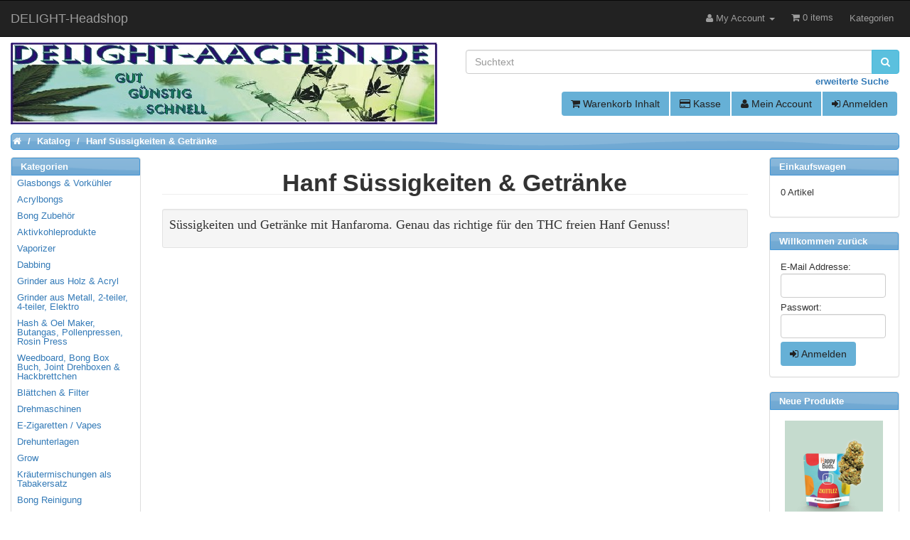

--- FILE ---
content_type: text/html; charset=UTF-8
request_url: https://delight-aachen.de/index.php?cPath=125&osCsid=larm4cvpjtq17fq6p9q8ejn6an
body_size: 4010
content:
<!DOCTYPE html>
<html >
<head>
<meta charset="utf-8">
<meta http-equiv="X-UA-Compatible" content="IE=edge">
<meta name="viewport" content="width=device-width, initial-scale=1, shrink-to-fit=no">
<title>Süssigkeiten &amp; Getränke mit Hanf! | DELIGHT-Headshop</title>
<base href="https://delight-aachen.de/">

<link href="ext/bootstrap/css/bootstrap.min.css" rel="stylesheet">
<!-- font awesome -->
<link href="ext/font-awesome/4.6.3/css/font-awesome.min.css" rel="stylesheet"><script src="ext/jquery/jquery-3.1.1.min.js"></script>

<link href="custom.css" rel="stylesheet">
<link href="user.css" rel="stylesheet">

<link rel="shortcut icon" href="favicon.ico">
<link rel="icon" type="image/png" href="favicon.png" sizes="32x32">
<link rel="apple-touch-icon" sizes="180x180" href="apple-touch-icon.png">
<meta name="msapplication-TileColor" content="#ffffff">
<meta name="msapplication-TileImage" content="mstile-144x144.png">

<meta name="description" content="Ob Eistee, Lutscher, Limonade, Schokolade, es gibt bei uns die verschiedensten Lebensmittel mit Hanfaroma!" />
<meta name="keywords" content="Hanf Lebensmittel, Hanf Süssigkeiten, Hanf Getränke" />
<link rel="canonical" href="https://delight-aachen.de/index.php?cPath=125" />
</head>
<body>
  
  <div id="bodyWrapper" class="container-fluid">
    <div class="row">

      
<div class="modular-header">
  <div id="storeLogo" class="col-sm-6 storeLogo">
  <a href="https://delight-aachen.de/index.php?osCsid=larm4cvpjtq17fq6p9q8ejn6an"><img src="headshop/images/store_logo.png" alt="DELIGHT-Headshop" title="DELIGHT-Headshop" width="600" height="115" class="img-responsive" /></a></div>


<div class="col-sm-6 search">
  <div class="searchbox-margin"><form name="quick_find" action="https://delight-aachen.de/advanced_search_result.php" method="get" class="form-horizontal">  <div class="input-group"><input type="search" name="keywords" required placeholder="Suchtext" class="form-control" /><span class="input-group-btn"><button type="submit" class="btn btn-info"><i class="fa fa-search"></i></button></span>  </div><div class="searchbox-footer"><a href="https://delight-aachen.de/advanced_search.php#search?osCsid=larm4cvpjtq17fq6p9q8ejn6an"><strong>erweiterte Suche</strong></a></div><input type="hidden" name="osCsid" value="larm4cvpjtq17fq6p9q8ejn6an" /></form></div></div>


<div id="headerShortcuts" class="col-sm-6 text-right buttons">
  <div class="btn-group">
<a id="btn2" href="https://delight-aachen.de/shopping_cart.php?osCsid=larm4cvpjtq17fq6p9q8ejn6an" class="btn btn-default"> <span class="fa fa-shopping-cart"></span> Warenkorb Inhalt</a><a id="btn3" href="https://delight-aachen.de/checkout_shipping.php?osCsid=larm4cvpjtq17fq6p9q8ejn6an" class="btn btn-default"> <span class="fa fa-credit-card"></span> Kasse</a><a id="btn4" href="https://delight-aachen.de/account.php?osCsid=larm4cvpjtq17fq6p9q8ejn6an" class="btn btn-default"> <span class="fa fa-user"></span> Mein Account</a><a id="btn5" href="https://delight-aachen.de/login.php?osCsid=larm4cvpjtq17fq6p9q8ejn6an" class="btn btn-default"> <span class="fa fa-sign-in"></span> Anmelden</a>  </div>
</div>


<div class="col-sm-12 breadcrumbs">
  <ol  itemscope itemtype="http://schema.org/BreadcrumbList" class="breadcrumb"><li itemprop="itemListElement" itemscope itemtype="http://schema.org/ListItem"><a href="https://delight-aachen.de" itemprop="item"><span itemprop="name"><i class="fa fa-home"><span class="sr-only">Home</span></i></span></a><meta itemprop="position" content="1" /></li>
<li itemprop="itemListElement" itemscope itemtype="http://schema.org/ListItem"><a href="https://delight-aachen.de/index.php?osCsid=larm4cvpjtq17fq6p9q8ejn6an" itemprop="item"><span itemprop="name">Katalog</span></a><meta itemprop="position" content="2" /></li>
<li itemprop="itemListElement" itemscope itemtype="http://schema.org/ListItem"><a href="https://delight-aachen.de/index.php?cPath=125&osCsid=larm4cvpjtq17fq6p9q8ejn6an" itemprop="item"><span itemprop="name">Hanf Süssigkeiten & Getränke</span></a><meta itemprop="position" content="3" /></li>
</ol></div>

  <div class="clearfix"></div>
</div>

<div class="body-sans-header clearfix">


      <div id="bodyContent" class="col-md-8 col-md-push-2">

<div class="page-header">
  <h1>Hanf Süssigkeiten & Getränke</h1>
</div>

<div class="well well-sm"><p><span style="font-family: arial black,avant garde; font-size: large;">S&uuml;ssigkeiten und Getr&auml;nke mit Hanfaroma. Genau das richtige f&uuml;r den THC freien Hanf Genuss!</span></p></div><div class="contentContainer">



</div>

<script type="text/javascript">
<!--
var delayed_timer = window.setTimeout("delayed_timer_helper()", 600);
function delayed_timer_helper(){
	var max_heigth = 0;
	for (var i = 0; i < $('#products .item.col-sm-4.grid-group-item').length; i++) {
		if(max_heigth < $('#products .item.col-sm-4.grid-group-item:eq('+i+')').innerHeight() ) 
			max_heigth = $('#products .item.col-sm-4.grid-group-item:eq('+i+')').innerHeight();
	}

	var new_hig = max_heigth < 330 ? max_heigth : max_heigth -60*( Math.ceil((max_heigth-330)/ 440 )); 
	for (var i = 0; i < $('#products .item.col-sm-4.grid-group-item').length; i++) {
		if($('#products .item.col-sm-4.grid-group-item:eq('+i+')').innerHeight() <= max_heigth ) 
			$('#products .item.col-sm-4.grid-group-item:eq('+i+')').innerHeight( new_hig );
	}
	window.clearTimeout(delayed_timer);
}
//-->
</script>    

      </div> <!-- bodyContent //-->


      <div id="columnLeft" class="col-md-2  col-md-pull-8">
        <div class="panel panel-default">
  <div class="panel-heading"><a name="navi_cat" href="#categories"></a>Kategorien</div>
  <ul class="nav nav-pills nav-stacked"><li><a href="https://delight-aachen.de/index.php?cPath=1&osCsid=larm4cvpjtq17fq6p9q8ejn6an">Glasbongs & Vorkühler</a></li><li><a href="https://delight-aachen.de/index.php?cPath=4&osCsid=larm4cvpjtq17fq6p9q8ejn6an">Acrylbongs</a></li><li><a href="https://delight-aachen.de/index.php?cPath=3&osCsid=larm4cvpjtq17fq6p9q8ejn6an">Bong Zubehör</a></li><li><a href="https://delight-aachen.de/index.php?cPath=101&osCsid=larm4cvpjtq17fq6p9q8ejn6an">Aktivkohleprodukte</a></li><li><a href="https://delight-aachen.de/index.php?cPath=8&osCsid=larm4cvpjtq17fq6p9q8ejn6an">Vaporizer</a></li><li><a href="https://delight-aachen.de/index.php?cPath=120&osCsid=larm4cvpjtq17fq6p9q8ejn6an">Dabbing</a></li><li><a href="https://delight-aachen.de/index.php?cPath=88&osCsid=larm4cvpjtq17fq6p9q8ejn6an">Grinder aus Holz & Acryl</a></li><li><a href="https://delight-aachen.de/index.php?cPath=28&osCsid=larm4cvpjtq17fq6p9q8ejn6an">Grinder aus Metall, 2-teiler, 4-teiler, Elektro</a></li><li><a href="https://delight-aachen.de/index.php?cPath=78&osCsid=larm4cvpjtq17fq6p9q8ejn6an">Hash & Oel Maker, Butangas, Pollenpressen, Rosin Press</a></li><li><a href="https://delight-aachen.de/index.php?cPath=56&osCsid=larm4cvpjtq17fq6p9q8ejn6an">Weedboard, Bong Box Buch, Joint Drehboxen & Hackbrettchen</a></li><li><a href="https://delight-aachen.de/index.php?cPath=67&osCsid=larm4cvpjtq17fq6p9q8ejn6an">Blättchen & Filter</a></li><li><a href="https://delight-aachen.de/index.php?cPath=40&osCsid=larm4cvpjtq17fq6p9q8ejn6an">Drehmaschinen</a></li><li><a href="https://delight-aachen.de/index.php?cPath=141&osCsid=larm4cvpjtq17fq6p9q8ejn6an">E-Zigaretten / Vapes</a></li><li><a href="https://delight-aachen.de/index.php?cPath=126&osCsid=larm4cvpjtq17fq6p9q8ejn6an">Drehunterlagen</a></li><li><a href="https://delight-aachen.de/index.php?cPath=142&osCsid=larm4cvpjtq17fq6p9q8ejn6an">Grow</a></li><li><a href="https://delight-aachen.de/index.php?cPath=79&osCsid=larm4cvpjtq17fq6p9q8ejn6an">Kräutermischungen als Tabakersatz</a></li><li><a href="https://delight-aachen.de/index.php?cPath=9&osCsid=larm4cvpjtq17fq6p9q8ejn6an">Bong Reinigung</a></li><li><a href="https://delight-aachen.de/index.php?cPath=15&osCsid=larm4cvpjtq17fq6p9q8ejn6an">Pfeifen & Kawumms</a></li><li><a href="https://delight-aachen.de/index.php?cPath=29&osCsid=larm4cvpjtq17fq6p9q8ejn6an">Schnupfzubehör</a></li><li><a href="https://delight-aachen.de/index.php?cPath=5&osCsid=larm4cvpjtq17fq6p9q8ejn6an">Digitalwaagen</a></li><li><a href="https://delight-aachen.de/index.php?cPath=16&osCsid=larm4cvpjtq17fq6p9q8ejn6an">Verpackungmaterial:  Tütchen,  Cali Packs,  Kapseln & Co</a></li><li><a href="https://delight-aachen.de/index.php?cPath=137&osCsid=larm4cvpjtq17fq6p9q8ejn6an">Sonstiges</a></li><li><a href="https://delight-aachen.de/index.php?cPath=136&osCsid=larm4cvpjtq17fq6p9q8ejn6an">Tester</a></li><li><a href="https://delight-aachen.de/index.php?cPath=145&osCsid=larm4cvpjtq17fq6p9q8ejn6an">CBD Cannabis Blüten</a></li></ul></div>

<div class="panel panel-default">
  <div class="panel-heading">Informationen</div>
  <div class="panel-body">
    <ul class="list-unstyled">
      <li><a href="https://delight-aachen.de/shipping.php?osCsid=larm4cvpjtq17fq6p9q8ejn6an">Liefer- und<br />&nbsp;Versandkosten</a></li>
      <li><a href="https://delight-aachen.de/privacy.php?osCsid=larm4cvpjtq17fq6p9q8ejn6an">Privatsph&auml;re<br />&nbsp;und Datenschutz</a></li>
      <li><a href="https://delight-aachen.de/conditions.php?osCsid=larm4cvpjtq17fq6p9q8ejn6an">Unsere AGB</a></li>
      <li><a href="https://delight-aachen.de/info_data.php?osCsid=larm4cvpjtq17fq6p9q8ejn6an">Datenschutzerklärung</a></li>
      <li><a href="https://delight-aachen.de/contact_us.php?osCsid=larm4cvpjtq17fq6p9q8ejn6an">Kontakt</a></li>      
      <li><a href="https://delight-aachen.de/info_recall.php?osCsid=larm4cvpjtq17fq6p9q8ejn6an">Widerrufsrecht</a></li>
      <li><a href="https://delight-aachen.de/info_payments.php?osCsid=larm4cvpjtq17fq6p9q8ejn6an">Zahlungsarten</a></li>
      <li><a href="https://delight-aachen.de/info_shop.php?osCsid=larm4cvpjtq17fq6p9q8ejn6an">Delight HeadShop</a></li>
      <li><a href="https://delight-aachen.de/impressum.php?osCsid=larm4cvpjtq17fq6p9q8ejn6an">Impressum</a></li>
      <li><a href="https://delight-aachen.de/info_customers.php?osCsid=larm4cvpjtq17fq6p9q8ejn6an">Online- &nbsp;Streitschlichtungs- &nbsp;plattform</a></li>
      <li><a href="https://delight-aachen.de/specials.php?osCsid=larm4cvpjtq17fq6p9q8ejn6an">Sonderangebote</a></li>
      <li><a href="https://delight-aachen.de/sitemap.php?osCsid=larm4cvpjtq17fq6p9q8ejn6an">Sitemap</a></li>
	</ul>
  </div>
</div>
      </div>


      <div id="columnRight" class="col-md-2">
        <div class="panel panel-default">
  <div class="panel-heading"><a href="https://delight-aachen.de/shopping_cart.php?osCsid=larm4cvpjtq17fq6p9q8ejn6an">Einkaufswagen</a></div>
  <div class="panel-body">
    <ul class="list-unstyled">
      <li>0 Artikel</li>    </ul>
  </div>
</div>

<div class="panel panel-default">  <div class="panel-heading">Willkommen zur&uuml;ck</div>  <div class="panel-body">    <form name="login" action="https://delight-aachen.de/login.php?action=process&osCsid=larm4cvpjtq17fq6p9q8ejn6an" method="post"><input type="hidden" name="formid" value="dc945d6f47db344370ab8e27d2faccb6" />    <span style="float: left">E-Mail Addresse:</span><br /><input type="text" name="email_address" size="10" style="width: 98%" class="form-control" /><br /><span style="float: left">Passwort:</span><br /><input type="password" name="password" size="10" style="width: 98%" class="form-control" /> <button  type="submit" class="btn btn-default"> <span class="fa fa-sign-in"></span> Anmelden</button>    </form>  </div></div>
<div class="panel panel-default">
  <div class="panel-heading"><a href="https://delight-aachen.de/products_new.php?osCsid=larm4cvpjtq17fq6p9q8ejn6an">Neue Produkte</a></div>
  <div class="panel-body text-center">
    <a href="https://delight-aachen.de/product_info.php?products_id=2589&osCsid=larm4cvpjtq17fq6p9q8ejn6an"><img src="headshop/images/thumbs/Happy_Buds_Zkittlez_138x140.png" alt="Happy Buds Skittlez" title="Happy Buds Skittlez" width="138" height="138" class="img-responsive" /></a><br /><a href="https://delight-aachen.de/product_info.php?products_id=2589&osCsid=larm4cvpjtq17fq6p9q8ejn6an">Happy Buds Skittlez</a><br />8.90€</div></div>

<div class="panel panel-default">
	<div class="panel-heading">Zahlungsarten</div>
	<div class="panel-body box-body">
		<div>
			<img src="headshop/images/icons/ZahlartArrow.png" alt="Vorauskasse" /> Vorauskasse<br />
			<img src="headshop/images/icons/ZahlartArrow.png" alt="Nachnahme" /> Nachnahme<br />
		</div>
	</div>
</div>
<div class="panel panel-default">
	<div class="panel-heading">Ausgezeichnet</div>
	<div class="panel-body">
		<a title="Unabhängige Bewertungen, Kundenbewertungen und Gütesiegel von Ausgezeichnet.org" target="_blank" href="https://www.ausgezeichnet.org/bewertungen-delight-aachen.de-4MUC5S">
			<img src="headshop/images/icons/excellent_logo.png" alt="ausgezeichnet.org" class="img-responsive" />
		</a>
	</div>
</div>      </div>


    </div> <!-- row -->

  </div> <!-- bodyWrapper //-->

  
</div>

<footer>
  <div class="footer">
    <div class="container-fluid">
      <div class="row">
              </div>
    </div>
  </div>
  <div class="footer-extra">
    <div class="container-fluid">
      <div class="row">
        <div class="col-sm-12 text-center-xs copyright">
  <p>Copyright &copy; 2026 <a href="https://delight-aachen.de/index.php?osCsid=larm4cvpjtq17fq6p9q8ejn6an">DELIGHT-Headshop</a></p></div>
      </div>
    </div>
  </div>
</footer>


<!--[if lt IE 9]>
<script src="ext/js/html5shiv.js"></script>
<script src="ext/js/respond.min.js"></script>
<script src="ext/js/excanvas.min.js"></script>
<![endif]-->
<script src="ext/bootstrap/js/bootstrap.min.js"></script>
<script type="text/javascript">
<!--
/* align grid view items */
var delayed_timer = window.setTimeout("delayed_timer_helper()", 600);
function delayed_timer_helper(){
	window.clearTimeout(delayed_timer);
	var item = typeof $('#products .col-sm-3:eq(0)').innerHeight() !== 'undefined' ?
			'#products .col-sm-3:eq(' 
		  : typeof $('div .new-products .col-sm-3:eq(0)').innerHeight() !== 'undefined' ?
		     'div .new-products .col-sm-3:eq('
		  : typeof $('#products .col-sm-4:eq(0)').innerHeight() !==  'undefined' ?
				'#products .col-sm-4:eq('
		  : 'not-found';
	var items = item.substring(0, item.length-4);
	var n = typeof $(items+':eq(0)').innerWidth() !== 'undefined' ? $(items+':eq(0)').innerWidth() : 1;
	n = $('#bodyContent').innerWidth() / n;
	if( item == 'not-found' || n  < 1.3 ) return ;

	var max_heigth = 0;
	for (var i = 0; i < $(items).length; i++) {
		if(max_heigth < $(item +i+')').innerHeight() )
		max_heigth = $(item +i+')').innerHeight();
	}
	var new_hig = max_heigth < 330 ? max_heigth : max_heigth -20*( Math.ceil((max_heigth-330)/ 440 ));
	for (var i = 0; i < $(items).length; i++) {
		if($(item +i+')').innerHeight() <= max_heigth )
		$(item +i+')').innerHeight( new_hig );
	}
}
//-->
</script>
<nav id="custom-navi" class="navbar navbar-inverse navbar-no-corners navbar-custom" role="navigation">
  <div class="container-fluid">
    <div class="navbar-header">
<button type="button" class="navbar-toggle" data-toggle="collapse" data-target="#bs-navbar-collapse-core-nav">
  <span class="sr-only">Toggle Navigation</span>  <span class="icon-bar"></span><span class="icon-bar"></span><span class="icon-bar"></span></button>
<a class="navbar-brand" href="https://delight-aachen.de/index.php?osCsid=larm4cvpjtq17fq6p9q8ejn6an">DELIGHT-Headshop</a></div>
      
    <div class="collapse navbar-collapse" id="bs-navbar-collapse-core-nav">
      <ul class="nav navbar-nav navbar-right">
<li class="dropdown"> 
  <a class="dropdown-toggle" data-toggle="dropdown" href="#"><i class="fa fa-user"></i><span class="hidden-sm"> My Account</span> <span class="caret"></span></a>
  <ul class="dropdown-menu">
    <li><a href="https://delight-aachen.de/login.php?osCsid=larm4cvpjtq17fq6p9q8ejn6an"><i class="fa fa-sign-in"></i> Log In</a></li><li><a href="https://delight-aachen.de/create_account.php?osCsid=larm4cvpjtq17fq6p9q8ejn6an"><i class="fa fa-pencil"></i> Register</a></li>    <li class="divider"></li>
    <li><a href="https://delight-aachen.de/account.php?osCsid=larm4cvpjtq17fq6p9q8ejn6an">Mein Konto</a></li>
    <li><a href="https://delight-aachen.de/account_history.php?osCsid=larm4cvpjtq17fq6p9q8ejn6an">Meine Bestellungen</a></li>
    <li><a href="https://delight-aachen.de/address_book.php?osCsid=larm4cvpjtq17fq6p9q8ejn6an">Mein Adressbuch</a></li>
    <li><a href="https://delight-aachen.de/account_password.php?osCsid=larm4cvpjtq17fq6p9q8ejn6an">Mein Passwort</a></li>
  </ul>
</li>
<li><p class="navbar-text"><i class="fa fa-shopping-cart"></i> 0 items</p></li><li><a href="#navi_cat">Kategorien</a></li></ul>
    </div>
  </div>
</nav>
<script src="ext/jquery/cookie.js"></script>

<script>$(function() {var cc = $.cookie('list_grid');if (cc == 'list') {$('#products .item').removeClass('grid-group-item').addClass('list-group-item');}else {$('#products .item').removeClass('list-group-item').addClass('grid-group-item');}$(document).ready(function() {$('#list').click(function(event){event.preventDefault();$('#products .item').addClass('list-group-item').removeClass('grid-group-item');$.cookie('list_grid', 'list');});$('#grid').click(function(event){event.preventDefault();$('#products .item').removeClass('list-group-item').addClass('grid-group-item');$.cookie('list_grid', 'grid');});});});</script>

<noscript><div class="no-script"><div class="no-script-inner"><p><strong>JavaScript ist in deinem Browser deaktiviert.</strong><br />Um alle Funktionen dieser Seite komfortabel nutzen zu können sollte JavaScript in deinem Browser aktiviert werden.</p></div></div></noscript>
</body>
</html>
